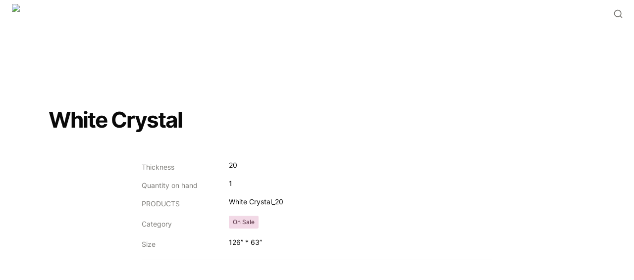

--- FILE ---
content_type: text/css; charset=utf-8
request_url: https://sites.super.so/hq/style.css
body_size: 3444
content:
/*—————————————————————————————————————————————————*/
/*——————————————————— WWW.SUPER.SO ————————————————*/
/*—————————————— © SUPER PUBLISHING CO ————————————*/
/*—————————————————————————————————————————————————*/

@import "reset.css";

:root {
    --color-bg-default: #FFFFFF !important;
    --color-text-default: #0A0A0A !important;
    --gradient: linear-gradient(100deg, #363EA0, #3278D8, #59BFD7) !important;
    --shadow: 0 0 50px 0.5px var(--color-border-dark) !important;
    --transition: all 250ms ease !important;
    --radius-px: 10px !important;
}

/* Typography */
h1 {
    letter-spacing: -2px !important;
}

blockquote {
    font-weight: 400 !important;
}

.notion-navbar {
    font-weight: 600 !important;
}

.notion-callout.bg-gray-light.border {
    font-weight: 500 !important;
}

.notion-toggle__summary {
    letter-spacing: 0.5px !important;
}

/* Navbar */

blockquote, .notion-navbar__title {
    font-size: calc(16px + (20 - 16) * ((100vw - 300px) / (1600 - 300))) !important;
}

/* Page title */

h1, h1.notion-header__title {
    font-size: calc(32px + (48 - 32) * ((100vw - 300px) / (1600 - 300))) !important;
}

/* Hero headline title */

#page-index h1.notion-heading:first-of-type {
    font-size: calc(32px + (64 - 32) * ((100vw - 300px) / (1600 - 300))) !important;
    max-width: 760px !important;
    margin: 20px auto 20px;
}

/* Hero headline desc */

#page-index h1.notion-heading:first-of-type+.notion-text {
    max-width: 600px !important;
    margin: 0 auto;
}

/* H2 */

h2.notion-heading {
    font-size: calc(32px + (36 - 32) * ((100vw - 300px) / (1600 - 300))) !important;
}

/* Card title */

.notion-property__title {
    font-size: calc(18px + (20 - 18) * ((100vw - 300px) / (1600 - 300))) !important;
}

.notion-property__title .notion-semantic-string {
    font-weight: 600 !important;
}

/****  SUPER  ****/

.super-content {
    padding-bottom: 10vh !important;
    margin: 0 auto !important;
    /* Width page */
    max-width: 1400px !important;
}

/****  NOTION NAVBAR  ****/

.notion-navbar {
    box-shadow: unset !important;
    height: 67px !important;
    position: unset !important;
}

#page-index .notion-navbar>a.item {
    display: unset !important;
}

.notion-navbar>a:hover {
    background: transparent !important;
}

.notion-navbar>span, .notion-navbar>a:nth-child(n+2) {
    display: none;
}

/****  NOTION HEADER  ****/

.notion-header__content.no-cover.no-icon.max-width {
    margin: 0 0 32px !important;
    padding: 0 !important;
}

/****  HOMEPAGE  ****/

/** Hero section **/

/* Remove header page title */

#page-index .notion-header__title-wrapper {
    display: none;
}

/* Centerize highlight news */

#page-index article>blockquote+.notion-text {
    text-align: center;
}

/* Centerize headline title and desc */

#page-index article>:is(h1.notion-heading:first-of-type, h1.notion-heading:first-of-type + .notion-text) {
    text-align: center;
}

/* CTA 'See Open Roles' */

#page-index article>h1.notion-heading:first-of-type+.notion-text+.notion-callout {
    margin: 60px auto !important;
}

/* CTA using default gray callout block */

.notion-callout.bg-gray-light.border {
    background-color: var(--color-text-default) !important;
    color: var(--color-bg-default) !important;
    border: 1px solid transparent !important;
    padding: 16px 24px !important;
    border-radius: 8px !important;
    transition: var(--transition);
    margin: 0 auto !important;
}

/* Remove callout icon */

.notion-callout.bg-gray-light.border .notion-callout__icon {
    display: none;
}

.notion-callout.bg-gray-light.border:hover {
    transition: var(--transition);
    padding: 16px 40px !important;
    cursor: pointer;
}

.notion-callout.bg-gray-light.border:active {
    padding: inherit 24px !important;
    background-color: var(--color-bg-default) !important;
    color: var(--color-text-default) !important;
    border: 1px solid var(--color-text-default) !important;
}

.notion-callout.bg-gray-light.border:hover .notion-link.link {
    opacity: 1 !important;
}

/* Badge */

.notion-callout.bg-gray-light.border em {
    content: var(--badge);
    position: absolute;
    font-size: 16px !important;
    color: var(--color-bg-default);
    margin-top: -25px;
    margin-left: 10px;
    background: linear-gradient(90deg, #363EA0, #3278D8, #59BFD7);
    padding: 5px 12px;
    font-style: normal !important;
    border-radius: 100px;
    cursor: pointer;
    transition: var(--transition);
    box-shadow: -5px 5px 25px 0px #3278D8;
}

.notion-callout.bg-gray-light.border:hover em {
    background: var(--gradient);
    margin-top: -25px;
    margin-left: 25px;
}

/* Hide and add margin to divider block */

:is(#page-index, #page-blocks) .notion-divider {
    opacity: 0;
    margin: 80px 0px !important;
}

/** All Section **/

/* Centerize section headline title */

#page-index article>h2.notion-heading, #page-index article>h2.notion-heading+.notion-text {
    text-align: center;
}

#page-index .notion-image.page-width img {
    border-radius: var(--radius-px) !important;
}

/** Life at Karir section **/

#page-index article>.notion-column-list:first-of-type .notion-column[style*="0.5"]:first-child h2.notion-heading {
    display: none !important;
}

/** Team section **/

/* Using small-sized gallery block */

.notion-collection-gallery.small {
    grid-template-columns: 1fr 1fr 1fr;
    gap: calc(18px + (64 - 18) * ((100vw - 300px) / (1600 - 300))) !important;
}

.notion-collection-gallery.small .notion-collection-card:hover {
    background-color: transparent !important;
}

.notion-collection-gallery.small .notion-collection-card__content {
    padding: 0 !important;
}

.notion-collection-gallery.small .notion-pill {
    filter: saturate(0%);
    margin-left: unset !important;
    transition: var(--transition);
    background: transparent !important;
    font-size: 14px !important;
    padding: 0 !important;
    margin: 0 !important;
}

.notion-collection-gallery.small .notion-collection-card__content {
    opacity: 0.5 !important;
    transition: var(--transition) !important;
}

.notion-collection-gallery.small .notion-collection-card:hover .notion-collection-card__content {
    opacity: 1 !important;
}

.notion-collection-card__cover.small, .notion-collection-card__cover.small>div, .notion-collection-card__cover.small img {
    height: calc(150px + (200 - 150) * ((100vw - 300px) / (1600 - 300))) !important;
    max-height: calc(150px + (200 - 150) * ((100vw - 300px) / (1600 - 300))) !important;
}

/** Stories section **/

/* Using medium-sized gallery block */

.notion-collection-gallery.medium {
    gap: calc(18px + (36 - 18) * ((100vw - 300px) / (1600 - 300))) !important;
}

.notion-collection-card__cover.medium, .notion-collection-card__cover.medium>div, .notion-collection-card__cover.medium img {
    height: 400px !important;
    max-height: 400px !important;
}

.notion-collection-gallery.medium .notion-property.notion-property__title {
    background: var(--color-bg-default);
    margin: 0px 16px 16px !important;
    padding: 16px 24px !important;
    border-radius: var(--radius-px) !important;
    box-shadow: 5px 0px 100px 1px var(--color-text-default);
    position: absolute;
    bottom: 0;
    transition: var(--transition);
}

.notion-collection-gallery.medium .notion-property.notion-property__title::after {
    content: '⟶';
    margin-left: 12px !important;
}

.notion-collection-gallery.medium .notion-collection-card:hover .notion-property.notion-property__title {
    color: var(--color-bg-default);
    background: var(--color-text-default);
}

.notion-collection-gallery.medium .notion-collection-card__cover.medium {
    transition: var(--transition);
}

.notion-collection-gallery.medium .notion-collection-card:hover .notion-collection-card__cover.medium {
    transform: scale(1.04);
}

.notion-collection-gallery.medium .notion-collection-gallery:hover .notion-collection-card {
    filter: saturate(100%);
    transition: var(--transition);
}

.notion-collection-gallery.medium .notion-collection-gallery:hover .notion-collection-card:hover {
    filter: saturate(0%);
}

/** Roles availability section  **/

h3.notion-collection__header {
    display: unset !important;
    font-weight: 500;
    text-transform: uppercase;
    font-size: 16px;
    opacity: 0.3;
    letter-spacing: 1px;
}

#page-index .notion-column[style*="0.5"] .notion-collection.inline h3.notion-collection__header {
    margin-left: 24px !important;
}

/* Roles list using gallery large block */

.notion-collection-gallery.large {
    padding: 18px 0px 0px !important;
    gap: 0px !important;
    transition: var(--transition) !important;
}

.notion-collection-gallery.large .notion-collection-card {
    padding: 16px 24px !important;
    transition: var(--transition);
    border: 1px solid transparent;
}

.notion-collection-gallery.large:hover {
    gap: 8px !important;
}

.notion-collection-gallery.large .notion-collection-card:hover {
    border: 1px solid var(--color-text-default);
    background: transparent !important;
}

.notion-collection-gallery.large .notion-property.notion-property__title {
    padding-top: unset !important;
}

.notion-collection-gallery.large .notion-collection-card__content {
    margin-top: 5px !important;
    padding-top: unset !important;
    opacity: 0.5;
    transition: var(--transition);
}

.notion-collection-gallery.large .notion-collection-card:hover .notion-collection-card__content {
    opacity: 1;
}

.notion-collection-gallery.large .notion-collection-card:hover {
    box-shadow: var(--shadow) !important;
}

.notion-collection-gallery.large .notion-collection-card:hover .notion-property.notion-property__title::after {
    content: '⟶';
    position: absolute;
    right: 0;
    margin-right: 24px;
}

.notion-collection-card__property .notion-pill {
    margin-top: 12px !important;
    filter: saturate(0%);
    padding: 4px 8px !important;
    font-size: 12px !important;
}

/* Employment */

.notion-collection-gallery.large .notion-collection-card__property:first-child .notion-pill {
    margin-top: unset !important;
    background: transparent !important;
    padding: unset !important;
    text-transform: uppercase;
    font-size: 12px !important;
}

/* Jobdesk */

.notion-collection-gallery.large .notion-collection-card__property:first-child+div {
    font-weight: 400 !important;
    margin-top: 3px !important;
}

/** FAQ section **/

details {
    padding: 16px 12px !important;
    border-radius: var(--radius-px) !important;
    transition: var(--transition) !important;
    border: 1px solid transparent !important;
}

details:hover, details[open] {
    box-shadow: var(--shadow) !important;
    border: 1px solid var(--color-text-default) !important;
    transition: var(--transition) !important;
}

.notion-toggle__summary::before {
    margin: 0 8px 0 0 !important;
}

.notion-toggle__summary:hover::before {
    background: transparent !important;
}

/****  COLUMN BLOCK  ****/

.notion-column[style^="0.5"] {
    margin-inline-start: unset !important;
}

/****  CHECK MARK  ****/

.notion-to-do__content {
    margin: 0 0 24px !important;
}

.notion-checkbox.checked {
    background: var(--color-bg-default) !important;
}

.notion-checkbox.checked>svg {
    fill: var(--color-text-default) !important;
}

.notion-to-do__title.checked {
    opacity: 1 !important;
}

.notion-to-do__title.checked del {
    text-decoration: unset !important;
}

.notion-to-do__icon {
    margin-inline-end: 16px !important;
}

/****  CALLOUT BLOCK  ****/

.notion-callout__content {
    margin: 0 !important;
}

.notion-callout {
    border-radius: var(--radius-px) !important;
    align-items: center !important;
}

.notion-callout__icon>div {
    height: 16px !important;
    width: 16px !important;
    justify-content: center !important;
}

.notion-callout__icon {
    width: 16px !important;
    margin: 3px 4px 0px !important;
}

/****  QUOTE BLOCK AS A RIGHT-SIDE NAVBAR  ****/

article>.notion-quote:first-of-type {
    position: absolute;
    right: 0;
    top: 0;
    z-index: 40;
    border: unset;
    margin: 20px calc(15px + (60 - 15) * ((100vw - 300px) / (1600 - 300))) 0px 0px !important;
    padding-right: unset !important;
}

article>.notion-quote:first-of-type:hover span {
    transition: var(--transition) !important;
}

article>.notion-quote:first-of-type:hover span:hover {
    opacity: 1 !important;
}

article>.notion-quote:first-of-type .notion-link.link {
    border-bottom: unset !important;
    opacity: 1 !important;
}

article>.notion-quote:first-of-type span:nth-child(even) {
    margin: 0 calc(10px + (20 - 10) * ((100vw - 300px) / (1600 - 300))) !important;
}

/****  CARD GALLERY BLOCK  ****/

/* Remove galley header title */

.notion-collection__header {
    display: none !important;
}

.notion-collection-gallery {
    border-top: unset !important;
    padding-top: 20px !important;
}

.notion-collection-card {
    box-shadow: unset !important;
}

.notion-collection-card, .notion-collection-card__cover img {
    border-radius: var(--radius-px) !important;
}

.notion-collection-card__cover {
    border-bottom: unset !important;
}

/* Hide page icon */

.notion-property__title__icon-wrapper {
    display: none !important;
}

/* Remove left and right side padding */

.notion-property__title {
    padding: 16px 0px 4px !important;
}

.notion-collection-card__content {
    padding: 2px 0px 8px !important;
}

/* Overflow card content */

:is(.notion-property__title, .notion-collection-card__content) .notion-semantic-string {
    white-space: unset !important;
}

/****  BOARD PAGE  ****/

.notion-collection-board {
    border-top: unset !important;
    padding-top: 4px !important;
}

.notion-collection-board__column-header {
    padding-left: 8px !important;
}

.notion-collection-board__item>div {
    padding: 0px 24px 16px !important;
    border: 1px solid transparent;
    transition: var(--transition);
}

.notion-collection-board__item>div:hover {
    border: 1px solid var(--color-text-default);
    background: var(--color-bg-default) !important;
    box-shadow: var(--shadow) !important;
}

.notion-collection-board__item>div:hover .notion-property__title::after {
    content: '⟶';
    position: absolute;
    right: 0;
    margin-right: 24px;
}

.notion-collection-card.board.no-click {
    margin-left: 4px !important;
    padding-right: 4px !important;
}

.notion-collection-board__column-header .notion-pill {
    padding: unset !important;
    background: transparent !important;
    text-transform: uppercase;
    opacity: 0.5;
}

.notion-collection-card__content {
    opacity: 0.5;
    transition: var(--transition);
}

.notion-collection-board__item>div:hover .notion-collection-card__content {
    opacity: 1;
}

/****  CELL TABLE BLOCK   ****/

.notion-collection-table__wrapper {
    padding-top: 12px !important;
}

.notion-collection-table__head-cell {
    text-transform: uppercase !important;
    font-size: 12px !important;
    opacity: 0.75;
}

.notion-collection-table__cell .notion-property__title {
    padding: unset !important;
}

/****  COLLECTION LIST BLOCK   ****/

.notion-collection-list {
    border-top: unset !important;
}

.notion-collection-list__item {
    padding: 0px 20px 12px !important;
    border: 1px solid transparent;
    transition: var(--transition);
    border-radius: var(--radius-px) !important;
}

.notion-collection-list__item:hover {
    border: 1px solid var(--color-text-default);
    background: var(--color-bg-default) !important;
    box-shadow: var(--shadow);
    margin-bottom: 8px !important;
}

.notion-collection-list__item:hover .notion-property__title::after {
    content: '⟶';
    position: absolute;
    right: 0;
    margin-right: 24px;
}

.notion-collection-list__item .notion-property__title .notion-semantic-string>span {
    border: unset !important;
}

/****  EMBED BLOCK  ****/

.notion-image img, .notion-embed iframe {
    border-radius: var(--radius-px) !important;
}

/****  BOOKMARK BLOCK   ****/

.notion-bookmark {
    border: 1px solid var(--color-border-default) !important;
    transition: var(--transition) !important;
    border-radius: var(--radius-px) !important;
}

.notion-bookmark__cover img {
    border-top-right-radius: var(--radius-px) !important;
    border-bottom-right-radius: var(--radius-px) !important;
}

.notion-bookmark__content {
    padding-left: 12px !important;
}

.notion-bookmark:hover {
    border: 1px solid var(--color-text-default) !important;
    box-shadow: var(--shadow) !important;
    background: var(--color-bg-default) !important;
}

/****  FOOTER  ****/

/* Using synced block */

/* Add border line */

article>.notion-column-list:last-of-type {
    border-top: 1px solid var(--color-border-default) !important;
    padding-top: 32px !important;
}

/****  PAGE TOGGLE  ****/

/* Hide toggle with a grey bg */

article>.notion-toggle.bg-gray {
    display: none;
}

/****  JOB PAGE  ****/

/** Header **/

.notion-header.page {
    margin: 0 auto;
    margin-top: 24px !important;
}

.notion-header__cover.has-cover {
    border-radius: var(--radius-px) !important;
}

.notion-header__content.has-cover.no-icon {
    padding: unset !important;
}

.notion-header__content.no-icon.has-cover .notion-header__title-wrapper {
    margin-top: 36px !important;
}

.notion-header__title {
    font-size: 2em !important;
}

/** Page properties **/

.notion-page__properties {
    margin-top: 16px !important;
}

.notion-page__property-name {
    align-items: center !important;
    padding-top: unset !important;
}

/* Employment */

.notion-page__properties .notion-page__property:first-of-type .notion-pill {
    background: transparent !important;
    padding: unset !important;
    text-transform: uppercase !important;
}

/* Location */

.notion-pill, .notion-page__properties .notion-pill {
    padding: 4px 8px !important;
    font-size: 12px !important;
}

.notion-page__properties .notion-divider {
    margin-bottom: 16px !important;
}

/****  RESPONSIVE  ****/

@media only screen and (max-width: 1400px) {
    .notion-header.page {
        padding-left: calc(env(safe-area-inset-left) + 96px) !important;
        padding-right: calc(env(safe-area-inset-left) + 96px) !important;
    }
}

@media only screen and (min-width: 1400px) {
    .notion-header.page, .notion-header__title {
        max-width: 1210px !important;
    }
}

@media only screen and (min-width: 1200px) {
    #page-blocks .notion-column:first-of-type h2.notion-heading {
        position: sticky !important;
        top: 2em;
    }
}

@media only screen and (max-width: 1200px) {
    :is(#page-index, #page-blocks) .notion-column {
        width: 100% !important;
        margin-inline-start: unset !important;
    }
}

/** Apply role button **/

@media only screen and (min-width: 930px) {
    .notion-quote+.notion-column-list .notion-column[style*="0.25"] .notion-callout.bg-gray-light.border {
        position: sticky !important;
        top: 80px !important;
    }
}

@media only screen and (max-width: 930px) {
    .notion-column[style*="0.75"], .notion-column[style*="0.25"] {
        width: 100% !important;
        margin-inline-start: unset !important;
    }
    .notion-column[style*="0.25"] .notion-callout.bg-gray-light.border {
        position: unset !important;
        top: unset !important;
    }
}

@media only screen and (min-width: 745px) {
    .notion-navbar {
        padding-left: 60px !important;
    }
    #page-index details {
        width: 720px !important;
        margin-left: auto !important;
        margin-right: auto !important;
    }
}

@media only screen and (max-width: 745px) {
    .super-content, .notion-header.page {
        padding-left: calc(env(safe-area-inset-right) + 24px) !important;
        padding-right: calc(env(safe-area-inset-right) + 24px) !important;
    }
    .notion-navbar {
        padding-left: 20px !important;
    }
    #page-index details {
        margin-left: unset !important;
        margin-right: unset !important;
    }
}

--- FILE ---
content_type: text/css; charset=utf-8
request_url: https://sites.super.so/hq/reset.css
body_size: -174
content:
* {
    -webkit-font-smoothing: antialiased;
    -moz-osx-font-smoothing: grayscale;
    text-rendering: optimizeSpeed;
    text-decoration: none;
    outline: none;
}

*, *:before, *:after {
    -moz-box-sizing: border-box;
    -o-box-sizing: border-box;
    box-sizing: border-box;
}

html, body {
    -ms-overflow-style: none;
    scroll-behavior: smooth;
    min-height: 100%;
    width: 100%;
}

html, body,
h1, h2, h3, p,
ul, ol, li {
    font-style: normal;
    padding: 0;
    margin: 0;
}

iframe, video, img {
    max-width: 100%;
    display: block;
}

img {
    -webkit-touch-callout: none;
    -webkit-user-select: none;
    -webkit-user-drag: none;
    -moz-user-select: none;
    -ms-user-select: none;
    user-select: none;
}